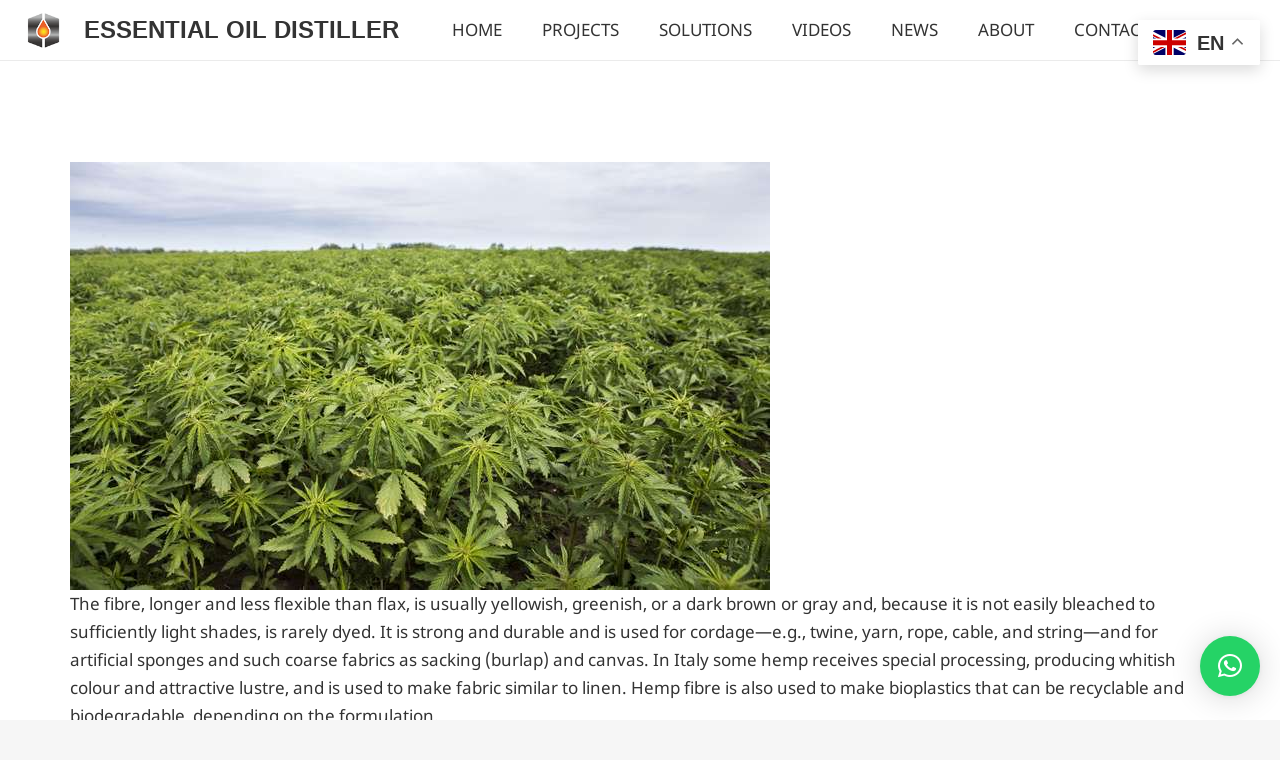

--- FILE ---
content_type: text/css
request_url: https://www.essentialoilmach.com/wp-content/uploads/sgf-css/font-0f21543760eeae3ae41dd35ea06ef7c7.css
body_size: 152
content:
@font-face {
	font-family: "Noto Sans";
	font-weight: 400;
	font-style: normal;
	src: local('Noto Sans'), local('NotoSans'), url(//www.essentialoilmach.com/wp-content/uploads/sgf-css/o-0IIpQlx3QUlC5A4PNr5TRASf6M7Q.woff2) format('woff2'), url(//www.essentialoilmach.com/wp-content/uploads/sgf-css/o-0IIpQlx3QUlC5A4PNr5TRG.woff) format('woff');
	unicode-range: U+0000-00FF, U+0131, U+0152-0153, U+02BB-02BC, U+02C6, U+02DA, U+02DC, U+2000-206F, U+2074, U+20AC, U+2122, U+2191, U+2193, U+2212, U+2215, U+FEFF, U+FFFD;
}
@font-face {
	font-family: "Noto Sans";
	font-weight: 700;
	font-style: normal;
	src: local('Noto Sans Bold'), local('NotoSans-Bold'), url(//www.essentialoilmach.com/wp-content/uploads/sgf-css/o-0NIpQlx3QUlC5A4PNjXhFVZNyBx2pqPA.woff2) format('woff2'), url(//www.essentialoilmach.com/wp-content/uploads/sgf-css/o-0NIpQlx3QUlC5A4PNjXhFVZNyH.woff) format('woff');
	unicode-range: U+0000-00FF, U+0131, U+0152-0153, U+02BB-02BC, U+02C6, U+02DA, U+02DC, U+2000-206F, U+2074, U+20AC, U+2122, U+2191, U+2193, U+2212, U+2215, U+FEFF, U+FFFD;
}